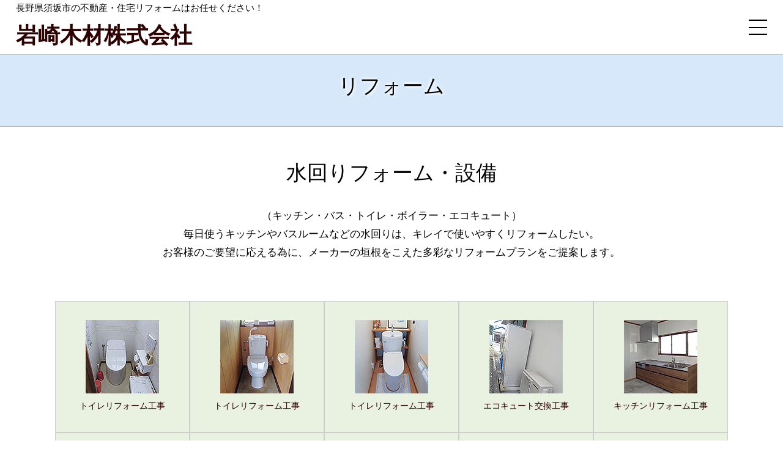

--- FILE ---
content_type: text/html
request_url: https://www.e-house.co.jp/iwasaki-mokuzai/reform.html
body_size: 13589
content:
<!doctype html>
<html lang="ja">
    <head>
  <!-- Google tag (gtag.js) -->
<script async src="https://www.googletagmanager.com/gtag/js?id=G-CRS3Z7FQV2"></script>
<script>
  window.dataLayer = window.dataLayer || [];
  function gtag(){dataLayer.push(arguments);}
  gtag('js', new Date());
  gtag('config', 'G-CRS3Z7FQV2');
</script>
        <meta charset="utf-8">
        <title>リフォーム事例｜岩崎木材(長野県須坂市)</title>
        <meta name="description" content="岩崎木材のリフォーム施工事例。長野県須坂市で、不動産売買、不動産仲介、住宅リフォームを手掛けています。">
        <meta name="viewport" content="width=device-width,initial-scale=1.0,user-scalable=no">
		<link href="css/style.css" rel="stylesheet">
    </head>
    
    <body>
 

		
<div id="CONTENTS">



<header>
	<div>
	<h1>長野県須坂市の不動産・住宅リフォームはお任せください！</h1>
	<p class="logo"><a href="./">岩崎木材株式会社</a></p>
	</div>


<nav class="pc-nav">
    <ul>
		<li><a href="./">トップぺージ</a></li>
		<li><a href="com.html">会社案内</a></li>
		<li><a href="realestate.html">不動産情報</a></li>
		<li><a href="reform.html">リフォーム</a></li>
		<li><a href="interior.html">建物内観</a></li>
		<li><a href="map.html">アクセス</a></li>
		<li><a href="contact/">お問い合わせ</a></li>
		<li><span class="tel">&#9742;026-245-0002</span></li>
    </ul>
  </nav>
	
<nav class="sp-nav">
   <ul>
	<li><a href="./">トップぺージ</a></li>
	<li><a href="com.html">会社案内</a></li>
	<li><a href="realestate.html">不動産情報</a></li>
	<li><a href="reform.html">リフォーム</a></li>
	<li><a href="interior.html">建物内観</a></li>
	<li><a href="map.html">アクセス</a></li>   
	<li><a href="contact/">お問い合わせ</a></li>
	<li><span class="tel">&#9742;026-245-0002</span></li>   
    <li class="close"><span>閉じる</span></li>
   </ul>
 </nav>	
	
<div id="hamburger">
      <span></span>
   </div>
	
	
</header>

<div class="topbar"><h2>リフォーム</h2></div>	
	
	
<main>

<section  class="reformList">
<h3>水回りフォーム・設備</h3>
<p>（キッチン・バス・トイレ・ボイラー・エコキュート）<br>
毎日使うキッチンやバスルームなどの水回りは、キレイで使いやすくリフォームしたい。<br>お客様のご要望に応える為に、メーカーの垣根をこえた多彩なリフォームプランをご提案します。</p>	
<ul>
<li><a href="r53.html"><img src="images/r53s.jpg" alt="トイレリフォーム工事" width="120" height="120"><br>トイレリフォーム工事</a></li>
<li><a href="r52.html"><img src="images/r52s.jpg" alt="トイレリフォーム工事" width="120" height="120"><br>トイレリフォーム工事</a></li>
<li><a href="r51.html"><img src="images/r51s.jpg" alt="トイレリフォーム工事" width="120" height="120"><br>トイレリフォーム工事</a></li>	
<li><a href="r50.html"><img src="images/r50s.jpg" alt="エコキュート交換工事" width="120" height="120"><br>エコキュート交換工事</a></li>	
<li><a href="r45.html"><img src="images/r45s.jpg" alt="キッチンリフォーム工事" width="120" height="120"><br>キッチンリフォーム工事</a></li>
<li><a href="r46.html"><img src="images/r46s.jpg" alt="キッチンリフォーム工事" width="120" height="120"><br> キッチンリフォーム工事</a></li>
<li><a href="r40.html"><img src="images/r40s.jpg" alt="N様邸　キッチンリフォーム工事" width="120" height="120"><br>N様邸<br>キッチンリフォーム工事</a></li>
<li><a href="r18.html"><img src="images/r18.jpg" alt="S邸" width="120" height="120"><br>S様邸<br>ボイラー交換工事</a></li>
<li><a href="r17.html"><img src="images/r17.jpg" alt="Ｙ邸" width="120" height="120"><br>Ｙ様邸<br>浴室リフォーム工事</a></li>
<li><a href="r16.html"><img src="images/r16.jpg" alt="Ｗ様邸" width="120" height="120"><br>Ｗ様邸<br>キッチンリフォーム工事</a></li>
<li><a href="r05.html"><img src="images/reform05.jpg" width="120" height="120"><br>S様邸<br>浴室・水廻りリフォーム工事</a></li>
</ul>	
</section>

	
<section  class="reformList">
<h3>オール電化リフォーム</h3>
<p>(エコキュート・IHクッキングヒーター・太陽光発電)<br>オール電化住宅は、電気利用料金の割引などのメリットの他、安全性の高さも魅力です。<br>「エコキュート」の利用で、さらなる光熱費削減も可能。<br>太陽光発電や家庭用蓄電池の導入などのニーズも高まっています。</p>	
</section>

	
<section class="reformList">
<h3>外観リフォーム</h3>
<p>（外壁・屋根・塗装・瓦・雪止ネット・樋・ベランダ床防水）<br>美観はもちろんですが、防音・断熱の効果が大幅にアップします。<br>特に窓を特殊コーティングの「Low-E複層ガラスサッシ」に変えることで、日射熱遮断、高断熱、UVカット、結露性を大幅にアップできます。</p>
<ul>
<li><a href="r59.html"><img src="images/r59s.jpg" alt="屋根・外壁塗替え工事" width="120" height="120"><br>屋根・外壁塗替え工事</a></li>	
<li><a href="r58.html"><img src="images/r58s.jpg" alt="軒天貼替え工事" width="120" height="120"><br>ベランダFRP防水<br>塗替え工事</a></li>	
<li><a href="r57.html"><img src="images/r57s.jpg" alt="軒天貼替え工事" width="120" height="120"><br>軒天貼替え工事</a></li>	
<li><a href="r56.html"><img src="images/r56s.jpg" alt="土蔵屋根改修工事" width="120" height="120"><br>土蔵屋根改修工事</a></li>		
<li><a href="r55.html"><img src="images/r55s.jpg" alt="屋根塗替え、雪止めネット取付工事" width="120" height="120"><br>屋根塗替え、<br>雪止めネット取付工事</a></li>	
<li><a href="r54.html"><img src="images/r54s.jpg" alt="屋根塗替え工事" width="120" height="120"><br>屋根塗替え工事</a></li>	
<li><a href="r47.html"><img src="images/r47s.jpg" alt="外壁貼り替え工事" width="120" height="120"><br>外壁貼り替え工事</a></li>
<li><a href="r39.html"><img src="images/r39s.jpg" alt="邸" width="120" height="120"><br>外壁サイディング貼り替え工事</a></li>
<li><a href="r38.html"><img src="images/r38s.jpg" alt="外壁リフォーム" width="120" height="120"><br>外壁塗り替え工事</a></li>
<li><a href="r37.html"><img src="images/r37s.jpg" alt="外壁リフォーム" width="120" height="120"><br>外壁塗り替え工事</a></li>
<li><a href="r36.html"><img src="images/r36s.jpg" alt="外壁リフォーム" width="120" height="120"><br>外壁リフォーム工事</a></li>
<li><a href="r35.html"><img src="images/r35.jpg" alt="邸" width="120" height="120"><br>Ｍ様邸<br>屋根・外壁塗り替え工事</a></li>
<li><a href="r34.html"><img src="images/r34.jpg" alt="Ｙ邸" width="120" height="120"><br>Ｅ様邸<br>門扉改修工事</a></li>
<li><a href="r33.html"><img src="images/r33.jpg" alt="F邸" width="120" height="120"><br>F様邸<br>玄関 風除け設置工事</a></li>
<li><a href="r27.html"><img src="images/r27-05_120.jpg" alt="施工例" width="120" height="120"><br>H様邸<br>屋根・外壁・ベランダ塗装工事</a></li>
<li><a href="r15.html"><img src="images/r15.jpg" alt="Ｍ様邸" width="120" height="120"><br>Ｍ様邸<br>屋根改修、外壁塗装（軒天貼り替え）工事</a></li>
<li><a href="r06.html"><img src="images/reform06.jpg" width="120" height="120"><br>K様邸<br>屋根・外壁塗装リフォーム工事</a></li>
<li><a href="r10.html"><img src="images/reform10-01_120.jpg" alt="Ｔ邸 外壁塗装＆デッキ工事" width="120" height="120"><br>Ｔ様邸<br>外壁塗装＆デッキ工事</a></li>
<li><a href="r13.html"><img src="images/reform13-01_120.jpg" alt="邸" width="120" height="120"><br>Ｉ様邸<br>屋根（ガリバリウム剛板）工事</a></li>
<li><a href="r30.html"><img src="images/r30-01_120.jpg" alt="Ｔ邸 外壁塗装＆デッキ工事" width="120" height="120"><br>U様邸<br>天井・屋根葺き替え工事</a></li>
</ul>
</section>
	
<section class="reformList">
<h3>室内リフォーム</h3>
<p>（耐震補強・サッシ・クロス・バリアフリー・玄関ドア・和室→洋室）</p>
<ul>
<li><a href="r61.html"><img src="images/r61s.jpg" alt="施工例" width="120" height="120"><br>和室を洋室へリフォーム</a></li>		
<li><a href="r60.html"><img src="images/r60s.jpg" alt="施工例" width="120" height="120"><br>残置物処分</a></li>	
<li><a href="r28.html"><img src="images/r28-02_120.jpg" alt="施工例" width="120" height="120"><br>I様邸<br>障子・建具貼り替え、畳表交換</a></li>
<li><a href="r42.html"><img src="images/r42s.jpg" alt="リフォーム施工例" width="120" height="120"><br>K様邸<br>玄関リフォーム工事</a></li>
<li><a href="r32.html"><img src="images/r32_120.jpg" alt="リフォーム施工例" width="120" height="120"><br>K様邸<br>リフォーム工事</a></li>
<li><a href="r01.html"><img src="images/reform-01.jpg" width="120" height="120"><br>T様邸<br>リフォーム工事</a></li>
<li><a href="r19.html"><img src="images/r19.jpg" alt="Ｎ様邸" width="120" height="120"><br>Ｎ様邸<br>玄関ドア　リフォーム工事</a></li>
</ul>
</section>	
	
<section class="reformList">
<h3>エクステリア</h3>
<p>（駐車場のコンクリート・塀・カーポート）</p>
<ul>
<li><a href="r69.html"><img src="images/r69s.jpg" alt="" width="120" height="120"><br>土留＆アスファルト工事</a></li>	
<li><a href="r68.html"><img src="images/r68s.jpg" alt="" width="120" height="120"><br>土間コンクリート工事</a></li>	
<li><a href="r67.html"><img src="images/r67s.jpg" alt="" width="120" height="120"><br>芝鋤取り、土間工事</a></li>	
<li><a href="r66.html"><img src="images/r66s.jpg" alt="" width="120" height="120"><br>ヨドコウ物置<br>設置工事</a></li>	
<li><a href="r65.html"><img src="images/r65s.jpg" alt="" width="120" height="120"><br>フェンス設置</a></li>
<li><a href="r64.html"><img src="images/r64s.jpg" alt="" width="120" height="120"><br>塀改修工事</a></li>		
<li><a href="r63.html"><img src="images/r63s.jpg" alt="" width="120" height="120"><br>玄関タイル<br>リフォーム工事</a></li>	
<li><a href="r62.html"><img src="images/r62s.jpg" alt="アスファルト工事" width="120" height="120"><br>アスファルト工事</a></li>	
<li><a href="reform-20.html"><img src="images/r20.jpg" alt="Ｋ邸" width="120" height="120"><br>Ｋ様邸<br>ブロック耐震補強工事</a></li>
<li><a href="r44.html"><img src="images/r44s.jpg" alt="リフォーム施工例" width="120" height="120"><br>Ｎ様邸<br>エクステリア、外構工事</a></li>
<li><a href="r49.html"><img src="images/r49s.jpg" alt="リフォーム施工例" width="120" height="120"><br>エクステリア工事<br>（庭石移動）</a></li>
<li><a href="r43.html"><img src="images/r43s.jpg" alt="リフォーム施工例" width="120" height="120"><br>H様邸<br>エクステリア工事</a></li>
<li><a href="r41.html"><img src="images/r41s.jpg" alt="リフォーム施工例" width="120" height="120"><br>K様邸<br>塀リフォーム工事</a></li>
<li><a href="r26.html"><img src="images/r26-01_120.jpg" alt="施工例" width="120" height="120"><br>K様邸<br>サンルーム施工工事</a></li>
<li><a href="r23.html"><img src="images/r23.jpg" alt="Ｎ様邸" width="120" height="120"><br>Ｎ様邸<br>木製堀リフォーム工事</a></li>
<li><a href="r22.html"><img src="images/r22.jpg" alt="O様邸" width="120" height="120"><br>O様邸<br>竹垣設置工事</a></li>
<li><a href="r21.html"><img src="images/r21.jpg" alt="Ｎ様邸" width="120" height="120"><br>Ｎ様邸<br>フェンス設置工事</a></li>
<li><a href="r02.html"><img src="images/reform-02.jpg" width="120" height="120"><br>S様邸<br>リフォーム工事</a></li>
<li><a href="r03.html"><img src="images/reform03.jpg" width="120" height="120"><br>I様邸<br>リフォーム工事</a></li>
<li><a href="r07.html"><img src="images/reform07.jpg" width="120" height="120"><br>H様邸<br>テラスリフォーム工事</a></li>
<li><a href="r08.html"><img src="images/reform08.jpg" width="120" height="120"><br>M様邸<br>門扉・白壁リフォーム工事</a></li>
<li><a href="r11.html"><img src="images/reform11-01_120.jpg" alt="邸" width="120" height="120"><br>Ｊ様邸<br>フェンス工事</a></li>
<li><a href="r12.html"><img src="images/reform12-01_120.jpg" alt="工事" width="120" height="120"><br>M様邸<br>エクステリア＆デッキ工事</a></li>
<li><a href="r14.html"><img src="images/reform14-01_120.jpg" alt="工事" width="120" height="120"><br>Ｋ様邸<br>ウッドデッキ設置工事</a></li>
<li><a href="r31.html"><img src="images/r31-01_120.jpg" alt="Ｔ様邸" width="120" height="120"><br>T様邸<br>インターロッキング工事</a></li>
</ul>
</section>	
	
	

</main>


<footer>
<address>
<a href="./">岩崎木材株式会社</a><br>
〒382-0047 長野県須坂市幸高町２１６<br>
<span class="tel">&#9742;026-245-0002</span>
</address>
</footer>


</div><!--CONTENTS-->

<script src="https://code.jquery.com/jquery-3.7.1.js" integrity="sha256-eKhayi8LEQwp4NKxN+CfCh+3qOVUtJn3QNZ0TciWLP4=" crossorigin="anonymous"></script>		
		
<script src="js/humburger.js"></script>		
  
    </body>
</html>


--- FILE ---
content_type: text/css
request_url: https://www.e-house.co.jp/iwasaki-mokuzai/css/style.css
body_size: 7998
content:
@charset "utf-8";
/* CSS Document */


@import "reset.css";
@import "humburger.css";





/*================================================
 *  一般・共通設定
 ================================================*/

/*---　レイアウト　---*/

html {
    font-size: 62.5%;
}


body{
	width:100%;
	font-size: clamp(1.2rem, calc(1rem + 0.625vw), 1.7rem);
	}

body *{
	box-sizing:border-box;
}


#CONTENTS{
	margin:auto;
	overflow:hidden;
	font-family: "Hiragino Kaku Gothic ProN", "ヒラギノ角ゴ ProN W3", "メイリオ", Meiryo, "ＭＳ Ｐゴシック", "MS PGothic", sans-serif;
	line-height:1.8;
}


main{
	display:flex;
	flex-direction: column;
	flex-wrap: wrap;
	justify-content: center;
	align-items: center;
	padding:0 1%;
	} 



.first,.topbar{
 padding-top:0 !important;
	/*margin-bottom:2rem;*/
	}


/*(配下)*/
.topbar{
	padding:2rem 0 1rem !important;
	background:#d6e8fa;
	text-align:center;
	margin-top:90px;
	border-bottom:1px solid #a1a1a1;
	}

main section{
	width:100%;
	/*flex-direction: column;
	flex-wrap: wrap;
	justify-content: center;
	align-items: center;*/
	text-align:center;
	padding:4.5rem 0 5rem 0;
}



.wrap{
	width:1200px;
	margin:auto;
}

section,div{
	display:flow-root;	
	} 
 
.Box{
	margin:0 20px 70px 20px;
	}


/*---　見出し　---*/
	 
h2,h3 {
	position: relative;
	display: inline-block;
	text-align: center;
	 font-size: clamp(2.7rem, calc(2.6rem + 0.625vw), 4rem);
	margin-bottom:2.5rem;
	text-shadow:2px 2px 4px #fff,-2px -2px 4px #fff;
}



/*---　文字修飾、配置等　---*/

a{
	color:#2d0100;
	text-decoration:none;
}


	
.cent{
	text-align:center;
	}

.floR{
	float:right;
	margin:0 0 20px 30px;
	}
	
.floL{
	float:left;
	margin:0 30px 20px 0;
	}

.floR{
	float:right;
	}

.new::after {
	content: "NEW!";
	color:crimson;
	margin-left:20px;
	font-size:1.3rem;
	border:1px solid;
	padding:0 10px;
}







/*--- header　---*/

header{
   width: 100%;
   display: flex;
   align-items: center;
	position:fixed;
	z-index:2;
	height:90px;
	background:#fff;
	border-bottom:1px solid #a1a1a1;
	padding:1% 2%;
}



.logo{
	font-weight:bold;
	font-size: clamp(3rem, calc(2.8rem + 0.625vw), 3.8rem);
	}


h1{
	font-size: clamp(1.0rem, calc(0.8rem + 0.625vw), 1.5rem);
	}	 


/*--バナー--*/
.banner{
	display:flex;
	flex-wrap: wrap;
	justify-content: center;
	gap:1rem;
	margin-bottom:30px; 
}

/*--レスポンシブ--*/
img{
	max-width:100%;
	height:auto;
}





 
 /*--- footer　---*/ 
 
footer{
	 background:#1a8dff;
	 padding:2.5rem 0;
	 text-align:center;
	 color:#fff;
	font-size: clamp(1.2rem, calc(1rem + 0.625vw), 1.7rem);
}


footer a{

	color:#fff;

}

footer a:hover{
	position:relative;
	top:2px;
	}
	
.tel{
	font-size: clamp(2.4rem, calc(2.2rem + 0.625vw), 2.9rem);
	}
	
	

 /*================================================
 * HOME
 ================================================*/


.top {
	background:#d6e8fa;
	text-align:center;
	margin-top:90px;
	padding-top:10px;
	}

.first h2{
	padding-top:3.5rem;
}


.first-msg{
	display:flex;
	justify-content: center;
	gap:3rem;
	flex-wrap:wrap;
	align-items:center;
}

.first-msg p{
	margin-bottom:3rem;
}


.first-msg ul{
	display:flex;
	flex-wrap:wrap;
	gap:30px;
	justify-content:center;
}


aside.link{
	width:100%;
	padding:40px 0;
	}

.link ul{
	display:flex;
	justify-content:center;
}

.link li{

	margin-left:20px;
}



 /*--- お知らせ ---*/
 
.info{
	background:#ebf5fe;
	}



.info table{
	width:100%;
	text-align:left;
	padding:5px;
	border-top:1px dashed #cecece;
	}

.infoBox{
	width:1000px;
	margin:auto;
	height:100px;
	overflow:auto;
	
}


.info table tr{
	border-bottom:1px dashed #cecece;
}

.info table th{
	width:100px;
	}

.info table th,.info table td{
	padding:10px;
	}

.subNav{
	display:flex;
	flex-wrap: wrap;
	max-width:900px;
	gap:10px !important;
	justify-content:center;
	margin:3rem auto;
	font-size: clamp(0.7rem, calc(1rem + 0.625vw), 2.9rem);
	
}


.subNav li{
	width:30%;
}

.subNav li a{
	display: block;
	color:#003b7d;
	border:3px solid #003b7d;
	border-radius:20px;
	padding:5%;
	transition:ease 1s;
}

.subNav a:hover{
	background:#003b7d;
	color:#fff;
}












 /*================================================
 * 会社案内
 ================================================*/


.comProf table{
	margin:auto;
	text-align: left;
	}
	
.comProf th,.comProf td{
	border-bottom:1px solid #cecece;
	padding:0.3rem 1rem;
	}

.comProf th{
	background:#d6e8fa;
	border-bottom:1px solid #fff;
}


@media screen and (min-width:1280px) {
	.comProf table{
	width:800px;
	}
}





 /*================================================
 * MAP
 ================================================*/


.map{
	position: relative;
	padding-top:calc(500 / 1500 * 100%);
	height: 0;
	overflow: hidden;
	padding-bottom:0 !important;
	}


@media screen and (max-width:480px) { 
.map div{
	padding-top:calc(900 / 1500 * 100%);
	}
}



.map iframe {
	position: absolute;
	top: 0;
	left: 0;
	width: 100% !important;
	height:100% !important;
	border:0;
}



 /*================================================
 * 不動産情報
 ================================================*/

.estList{
	width:1000px;
	margin:auto;
	text-align:left;
}

.est{
	display:grid;
	grid-template-columns:270px 1fr;
	/*grid-template-rows:1fr 1fr;*/
	align-items: start;
	gap:0 50px;
	grid-template-areas:
    "grid1 grid1"
    "grid2 grid3"
}

@media screen and (max-width:1280px) {
	.est{
	grid-template-columns:1fr;
	/*grid-template-rows:1fr 1fr;*/
	align-items: start;
	gap:30px;
	grid-template-areas:
    "grid1"
    "grid2"
	"grid3"
}

}


.est h3{
	grid-area: grid1;
	border-bottom: 1px solid #000;
	display:block;
	text-align:left;
	font-size: clamp(1.8rem, calc(1.6rem + 0.625vw),2.3rem);
	font-weight: 900;
}

.est-pic{
	grid-area: grid2;
	min-width:270px;
	max-width: 100vw;
	display:flex;
	justify-content: center;
	flex-wrap: wrap;
	gap:2vw;
	align-items: flex-start;
}

.est-text{
	 grid-area: grid3;
	text-align:left;
}


.est-text table{
	margin-bottom:30px;
	width:100%;
	font-size: clamp(1.1rem, calc(0.9rem + 0.625vw), 1.6rem);
}




	
.est-text table th,.est-text table td{
	border:1px solid #cecece;
	padding:5px 10px;
}

.est-text table th{
	white-space: nowrap
}


.est-text iframe{
	width:auto;
	height:350px;
	width:880px;
	border:none;
}

@media screen and (max-width:1280px) {
	.est-text table{
	max-width:100vw;
	}
	
	.est-text iframe{
	width:100vw;
}
}



 /*================================================
 * 建物内観
 ================================================*/

.interiorList{
	display:flex;
	flex-wrap:wrap;
	justify-content:center;
	margin-top:4rem;
}



.interiorList > div{
	border:1px dotted #4F4F4F;
	width:280px;
	padding:20px 5px 15px 5px;
	text-align:center;
	float:left;
	margin-left:10px;
	margin-bottom:25px;
	background-color:#EAE5D4;
	color:#5B4037;
}

.interiorList > div:hover{
	background-color:#FFF;
}

p.workTT{
	font-weight:bold;
	font-size:clamp(0.9rem, calc(0.7rem + 0.625vw), 1.4rem);
	margin:10px 10px 0 10px;
	text-align:left;
}

 /*================================================
 * リフォーム（一覧）
 ================================================*/
	
.reformList ul{
	display:flex;
	flex-wrap:wrap;
	justify-content: center;
	gap:2vw;
	margin:5vw 0;
}

.reformList ul li a{
	display:block;
	width:220px;
	padding:3rem 0.5rem;
	font-size:clamp(0.9rem, calc(0.7rem + 0.625vw), 1.4rem);
	border:1px solid #cecece;
	background:#e9f1e1;
}


 /*================================================
 * リフォーム（詳細）
 ================================================*/

.reformCases > div{
	display:flex;
	gap:2vw;
	flex-wrap:wrap;
	justify-content: center;
	font-weight:bold;
	font-size:clamp(0.9rem, calc(0.7rem + 0.625vw), 1.4rem);
	margin:10px 10px 0 10px;
	text-align:left;
}

.reformCases div{
	margin-bottom:2vw;
}

.retWork a{
	margin:0 auto 5vw auto;
	color:#000 !important;
}

.reformCases p:nth-of-type(1){
	text-align:left;
	margin:3vw auto;
	width:900px;
}






 


--- FILE ---
content_type: text/css
request_url: https://www.e-house.co.jp/iwasaki-mokuzai/css/reset.css
body_size: 879
content:
@charset "UTF-8";
/* CSS Document */

/* リセット */

body,div,dl,dt,dd,ul,ol,li,h1,h2,h3,h4,h5,h6,pre,form,fieldset,input,textarea,p,blockquote,th,td{
	margin:0;
	padding:0;
	-webkit-text-size-adjust: 100%;/*スマホで文字が大きくなる対策*/
	max-height: 999999px;
}


h1,h2,h3,h4,h5,h6{
	font-size:100%;
	font-weight:normal;
}

p{
	margin:0;
}


ul{
	list-style:none;
}



fieldset,img{
	border:0px;
}

table{
	border-collapse:collapse;
	border-spacing:0px;
}
caption,th{
	text-align:left;
}
address,caption,cite,code,dfn,em,strong,th,var{
	font-style:normal;
}


.clearfix:after {
  content: ".";  /* 新しい要素を作る */
  display: block;  /* ブロックレベル要素に */
  clear: both;
  height: 0;
  visibility: hidden;
}

.clearfix {
  min-height: 1px;
}

* html .clearfix {
  height: 1px;
  /*\*//*/
  height: auto;
  overflow: hidden;
  /**/
}

--- FILE ---
content_type: text/css
request_url: https://www.e-house.co.jp/iwasaki-mokuzai/css/humburger.css
body_size: 2182
content:

nav {
   margin: 0 0 0 auto;
	font-weight:900;
}
nav ul {
   list-style: none;
   margin: 0;
   display: flex;
	align-items: baseline;
}
nav li {
   margin: 0 0 0 15px;
   font-size: 14px;
}

nav .tel{
	color:#1a8dff !important;
	font-size:200% !important;
	margin-left:10px;
}

.sp-nav {
   display: none;
}


@media screen and (max-width: 1280px) {
   .pc-nav {
      display: none;
   }


#hamburger {
   position: relative;
   display: block;
   width: 30px;
   height: 25px;
   margin: 0 0 0 auto;
}

#hamburger span {
   position: absolute;
   top: 50%;
   left: 0;
   display: block;
   width: 100%;
   height: 2px;
   background-color: #000;
   transform: translateY(-50%);
}

#hamburger::before {
   content: '';
   display: block;
   position: absolute;
   top: 0;
   left: 0;
   width: 100%;
   height: 2px;
   background-color: #000;
}

#hamburger::after {
   content: '';
   display: block;
   position: absolute;
   bottom: 0;
   left: 0;
   width: 100%;
   height: 2px;
   background-color: #000;
}

.sp-nav {
   z-index: 1;
   position: fixed;
   top: 0;
   left: 0;
   width: 100%;
   height: 100vh;
   display: block;
   width: 100%;
   background: rgba(0, 0, 0, .8);
   transition: all .2s ease-in-out;
	opacity: 0;
   transform: translateY(-100%);
}

.sp-nav ul {
   padding: 0;
   display: flex;
   flex-direction: column;
   justify-content: center;
   align-items: center;
   height: 100%;
}
.sp-nav li {
   margin: 0;
   padding: 0;
}
.sp-nav li span {
   font-size: 15px;
   color: #fff;
}
.sp-nav li a, .sp-nav li span {
   display: block;
   padding: 20px 0;
	color:#fff;
}


/*閉じる*/
.sp-nav .close {
   position: relative;
   padding-left: 20px;
}
/*バツ印線1*/
.sp-nav .close::before {
   content: '';
   position: absolute;
   top: 50%;
   left: 0;
   display: block;
   width: 16px;
   height: 1px;
   background: #fff;
   transform: rotate( 45deg );
}
/*バツ印線2*/
.sp-nav .close::after {
   content: '';
   position: absolute;
   top: 50%;
   left: 0;
   display: block;
   width: 16px;
   height: 1px;
   background: #fff;
   transform: rotate( -45deg );
}
	
.toggle {
      transform: translateY( 0 );
      opacity: 1;
   }
	
}
	


--- FILE ---
content_type: application/x-javascript
request_url: https://www.e-house.co.jp/iwasaki-mokuzai/js/humburger.js
body_size: 158
content:
$(function() {
   const hum = $('#hamburger, .close')
   const nav = $('.sp-nav')
   hum.on('click', function(){
      nav.toggleClass('toggle');
   });
});

